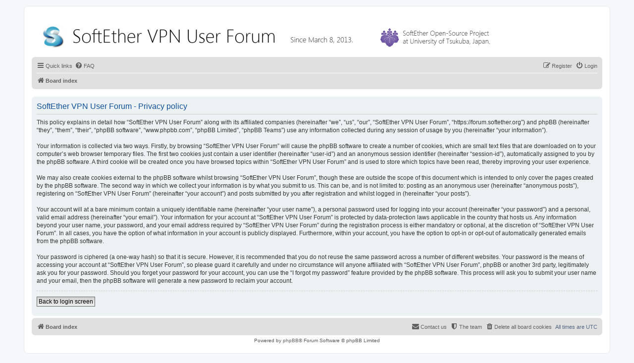

--- FILE ---
content_type: text/html; charset=UTF-8
request_url: https://forum.softether.org/ucp.php?mode=privacy&sid=b2d28d9c23f896c8c69ffb889de2ff44
body_size: 11385
content:
<!DOCTYPE html>
<html dir="ltr" lang="en-gb">
<head>
<meta charset="utf-8" />
<meta http-equiv="X-UA-Compatible" content="IE=edge">
<meta name="viewport" content="width=device-width, initial-scale=1" />

<title>SoftEther VPN User Forum - User Control Panel - Privacy policy</title>

	<link rel="alternate" type="application/atom+xml" title="Feed - SoftEther VPN User Forum" href="/app.php/feed?sid=fed0b08c9373a7f29af00a1e54288e4f">			<link rel="alternate" type="application/atom+xml" title="Feed - New Topics" href="/app.php/feed/topics?sid=fed0b08c9373a7f29af00a1e54288e4f">				

<!--
	phpBB style name: prosilver
	Based on style:   prosilver (this is the default phpBB3 style)
	Original author:  Tom Beddard ( http://www.subBlue.com/ )
	Modified by:
-->

<link href="./assets/css/font-awesome.min.css?assets_version=33" rel="stylesheet">
<link href="./styles/prosilver/theme/stylesheet.css?assets_version=33" rel="stylesheet">
<link href="./styles/prosilver/theme/en/stylesheet.css?assets_version=33" rel="stylesheet">




<!--[if lte IE 9]>
	<link href="./styles/prosilver/theme/tweaks.css?assets_version=33" rel="stylesheet">
<![endif]-->

<script type="text/javascript">function ctSetCookie(c_name,value){document.cookie=c_name+"="+escape(value)+"; path=/";} setTimeout("ctSetCookie(\"ct_checkjs\", \"71ed62216e18358fc5ff1ba1bee8c2ea\");",1000);</script>




</head>
<body id="phpbb" class="nojs notouch section-ucp ltr ">


<div id="wrap" class="wrap">
	<a id="top" class="top-anchor" accesskey="t"></a>
	<div id="page-header">
		<div class="headerbar" role="banner">
					<div class="inner">

			<div id="site-description" class="site-description">
				<a id="logo" class="logo" href="./index.php?sid=fed0b08c9373a7f29af00a1e54288e4f" title="Board index"><img src="./images/logo.png"></span></a>
				<p class="skiplink"><a href="#start_here">Skip to content</a></p>
			</div>

			</div>
					</div>
				<div class="navbar" role="navigation">
	<div class="inner">

	<ul id="nav-main" class="nav-main linklist" role="menubar">

		<li id="quick-links" class="quick-links dropdown-container responsive-menu hidden" data-skip-responsive="true">
			<a href="#" class="dropdown-trigger">
				<i class="icon fa-bars fa-fw" aria-hidden="true"></i><span>Quick links</span>
			</a>
			<div class="dropdown">
				<div class="pointer"><div class="pointer-inner"></div></div>
				<ul class="dropdown-contents" role="menu">
					
					
											<li class="separator"></li>
																			<li>
								<a href="./memberlist.php?mode=team&amp;sid=fed0b08c9373a7f29af00a1e54288e4f" role="menuitem">
									<i class="icon fa-shield fa-fw" aria-hidden="true"></i><span>The team</span>
								</a>
							</li>
																<li class="separator"></li>

									</ul>
			</div>
		</li>

				<li data-skip-responsive="true">
			<a href="/app.php/help/faq?sid=fed0b08c9373a7f29af00a1e54288e4f" rel="help" title="Frequently Asked Questions" role="menuitem">
				<i class="icon fa-question-circle fa-fw" aria-hidden="true"></i><span>FAQ</span>
			</a>
		</li>
						
			<li class="rightside"  data-skip-responsive="true">
			<a href="./ucp.php?mode=login&amp;sid=fed0b08c9373a7f29af00a1e54288e4f" title="Login" accesskey="x" role="menuitem">
				<i class="icon fa-power-off fa-fw" aria-hidden="true"></i><span>Login</span>
			</a>
		</li>
					<li class="rightside" data-skip-responsive="true">
				<a href="./ucp.php?mode=register&amp;sid=fed0b08c9373a7f29af00a1e54288e4f" role="menuitem">
					<i class="icon fa-pencil-square-o  fa-fw" aria-hidden="true"></i><span>Register</span>
				</a>
			</li>
						</ul>

	<ul id="nav-breadcrumbs" class="nav-breadcrumbs linklist navlinks" role="menubar">
						<li class="breadcrumbs">
										<span class="crumb"  itemtype="http://data-vocabulary.org/Breadcrumb" itemscope=""><a href="./index.php?sid=fed0b08c9373a7f29af00a1e54288e4f" itemprop="url" accesskey="h" data-navbar-reference="index"><i class="icon fa-home fa-fw"></i><span itemprop="title">Board index</span></a></span>

								</li>
		
			</ul>

	</div>
</div>
	</div>

                                                                        
<br>

	
	<a id="start_here" class="anchor"></a>
	<div id="page-body" class="page-body" role="main">
		
		

	<div class="panel">
		<div class="inner">
		<div class="content">
			<h2 class="sitename-title">SoftEther VPN User Forum - Privacy policy</h2>
			<p>This policy explains in detail how “SoftEther VPN User Forum” along with its affiliated companies (hereinafter “we”, “us”, “our”, “SoftEther VPN User Forum”, “https://forum.softether.org”) and phpBB (hereinafter “they”, “them”, “their”, “phpBB software”, “www.phpbb.com”, “phpBB Limited”, “phpBB Teams”) use any information collected during any session of usage by you (hereinafter “your information”).<br />
	<br />
	Your information is collected via two ways. Firstly, by browsing “SoftEther VPN User Forum” will cause the phpBB software to create a number of cookies, which are small text files that are downloaded on to your computer’s web browser temporary files. The first two cookies just contain a user identifier (hereinafter “user-id”) and an anonymous session identifier (hereinafter “session-id”), automatically assigned to you by the phpBB software. A third cookie will be created once you have browsed topics within “SoftEther VPN User Forum” and is used to store which topics have been read, thereby improving your user experience.<br />
	<br />
	We may also create cookies external to the phpBB software whilst browsing “SoftEther VPN User Forum”, though these are outside the scope of this document which is intended to only cover the pages created by the phpBB software. The second way in which we collect your information is by what you submit to us. This can be, and is not limited to: posting as an anonymous user (hereinafter “anonymous posts”), registering on “SoftEther VPN User Forum” (hereinafter “your account”) and posts submitted by you after registration and whilst logged in (hereinafter “your posts”).<br />
	<br />
	Your account will at a bare minimum contain a uniquely identifiable name (hereinafter “your user name”), a personal password used for logging into your account (hereinafter “your password”) and a personal, valid email address (hereinafter “your email”). Your information for your account at “SoftEther VPN User Forum” is protected by data-protection laws applicable in the country that hosts us. Any information beyond your user name, your password, and your email address required by “SoftEther VPN User Forum” during the registration process is either mandatory or optional, at the discretion of “SoftEther VPN User Forum”. In all cases, you have the option of what information in your account is publicly displayed. Furthermore, within your account, you have the option to opt-in or opt-out of automatically generated emails from the phpBB software.<br />
	<br />
	Your password is ciphered (a one-way hash) so that it is secure. However, it is recommended that you do not reuse the same password across a number of different websites. Your password is the means of accessing your account at “SoftEther VPN User Forum”, so please guard it carefully and under no circumstance will anyone affiliated with “SoftEther VPN User Forum”, phpBB or another 3rd party, legitimately ask you for your password. Should you forget your password for your account, you can use the “I forgot my password” feature provided by the phpBB software. This process will ask you to submit your user name and your email, then the phpBB software will generate a new password to reclaim your account.<br />
	</p>
			<hr class="dashed" />
			<p><a href="./ucp.php?mode=login&amp;sid=fed0b08c9373a7f29af00a1e54288e4f" class="button2">Back to login screen</a></p>
		</div>
		</div>
	</div>


			</div>


<div id="page-footer" class="page-footer" role="contentinfo">
	<div class="navbar" role="navigation">
	<div class="inner">

	<ul id="nav-footer" class="nav-footer linklist" role="menubar">
		<li class="breadcrumbs">
									<span class="crumb"><a href="./index.php?sid=fed0b08c9373a7f29af00a1e54288e4f" data-navbar-reference="index"><i class="icon fa-home fa-fw" aria-hidden="true"></i><span>Board index</span></a></span>					</li>
		
				<li class="rightside">All times are <span title="UTC">UTC</span></li>
							<li class="rightside">
				<a href="./ucp.php?mode=delete_cookies&amp;sid=fed0b08c9373a7f29af00a1e54288e4f" data-ajax="true" data-refresh="true" role="menuitem">
					<i class="icon fa-trash fa-fw" aria-hidden="true"></i><span>Delete all board cookies</span>
				</a>
			</li>
												<li class="rightside" data-last-responsive="true">
				<a href="./memberlist.php?mode=team&amp;sid=fed0b08c9373a7f29af00a1e54288e4f" role="menuitem">
					<i class="icon fa-shield fa-fw" aria-hidden="true"></i><span>The team</span>
				</a>
			</li>
									<li class="rightside" data-last-responsive="true">
				<a href="./memberlist.php?mode=contactadmin&amp;sid=fed0b08c9373a7f29af00a1e54288e4f" role="menuitem">
					<i class="icon fa-envelope fa-fw" aria-hidden="true"></i><span>Contact us</span>
				</a>
			</li>
			</ul>

	</div>
</div>

	<div class="copyright">
				Powered by <a href="https://www.phpbb.com/">phpBB</a>&reg; Forum Software &copy; phpBB Limited
									</div>

	<div id="darkenwrapper" class="darkenwrapper" data-ajax-error-title="AJAX error" data-ajax-error-text="Something went wrong when processing your request." data-ajax-error-text-abort="User aborted request." data-ajax-error-text-timeout="Your request timed out; please try again." data-ajax-error-text-parsererror="Something went wrong with the request and the server returned an invalid reply.">
		<div id="darken" class="darken">&nbsp;</div>
	</div>

	<div id="phpbb_alert" class="phpbb_alert" data-l-err="Error" data-l-timeout-processing-req="Request timed out.">
		<a href="#" class="alert_close">
			<i class="icon fa-times-circle fa-fw" aria-hidden="true"></i>
		</a>
		<h3 class="alert_title">&nbsp;</h3><p class="alert_text"></p>
	</div>
	<div id="phpbb_confirm" class="phpbb_alert">
		<a href="#" class="alert_close">
			<i class="icon fa-times-circle fa-fw" aria-hidden="true"></i>
		</a>
		<div class="alert_text"></div>
	</div>
</div>

</div>

<div>
	<a id="bottom" class="anchor" accesskey="z"></a>
	<img src="./cron.php?cron_type=cron.task.text_reparser.poll_title&amp;sid=fed0b08c9373a7f29af00a1e54288e4f" width="1" height="1" alt="cron" /></div>

<script type="text/javascript" src="./assets/javascript/jquery.min.js?assets_version=33"></script>
<script type="text/javascript" src="./assets/javascript/core.js?assets_version=33"></script>


<script type="text/javascript">
(function($) {  // Avoid conflicts with other libraries

'use strict';
	
	phpbb.addAjaxCallback('reporttosfs', function(data) {
		if (data.postid !== "undefined") {
			$('#sfs' + data.postid).hide();
			phpbb.closeDarkenWrapper(5000);
		}
	});

})(jQuery);
</script>
<script type="text/javascript" src="./styles/prosilver/template/forum_fn.js?assets_version=32"></script>
<script type="text/javascript" src="./styles/prosilver/template/ajax.js?assets_version=32"></script>



</body>
</html>
